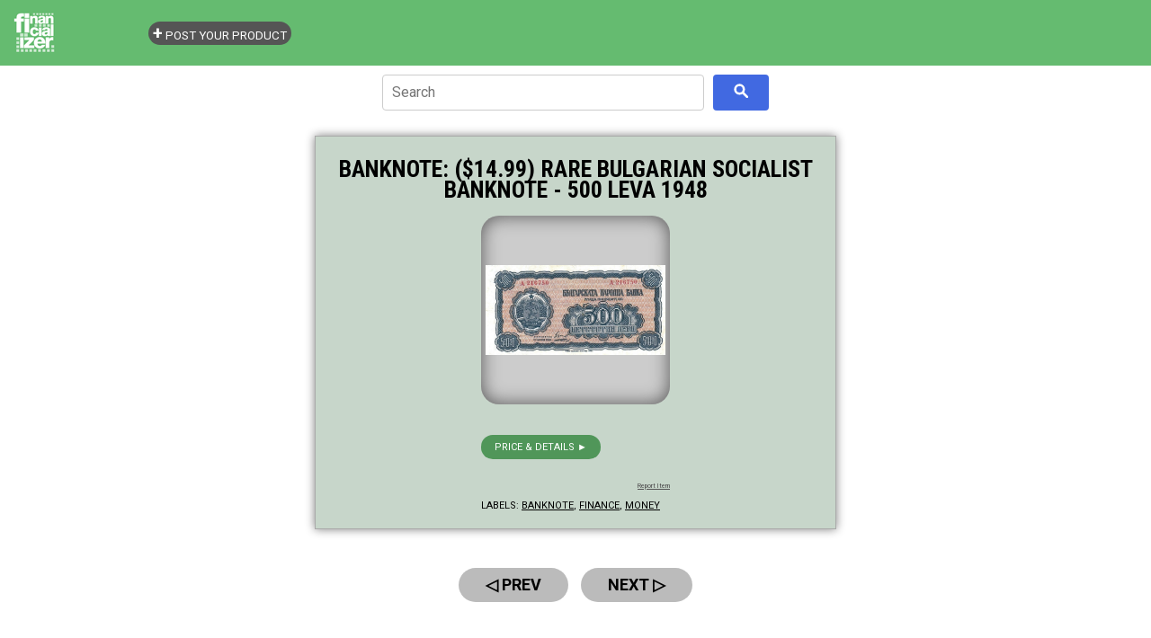

--- FILE ---
content_type: text/html; charset=utf-8
request_url: https://www.google.com/recaptcha/api2/aframe
body_size: 223
content:
<!DOCTYPE HTML><html><head><meta http-equiv="content-type" content="text/html; charset=UTF-8"></head><body><script nonce="yf6bC2WknNso4_K3t9iX_A">/** Anti-fraud and anti-abuse applications only. See google.com/recaptcha */ try{var clients={'sodar':'https://pagead2.googlesyndication.com/pagead/sodar?'};window.addEventListener("message",function(a){try{if(a.source===window.parent){var b=JSON.parse(a.data);var c=clients[b['id']];if(c){var d=document.createElement('img');d.src=c+b['params']+'&rc='+(localStorage.getItem("rc::a")?sessionStorage.getItem("rc::b"):"");window.document.body.appendChild(d);sessionStorage.setItem("rc::e",parseInt(sessionStorage.getItem("rc::e")||0)+1);localStorage.setItem("rc::h",'1764668025354');}}}catch(b){}});window.parent.postMessage("_grecaptcha_ready", "*");}catch(b){}</script></body></html>

--- FILE ---
content_type: text/plain
request_url: https://www.google-analytics.com/j/collect?v=1&_v=j102&a=516306058&t=pageview&_s=1&dl=https%3A%2F%2Fstore.financializer.com%2F2016%2F02%2Fbanknote-1499-rare-bulgarian-socialist.html&ul=en-us%40posix&dt=Banknote%3A%20(%2414.99)%20Rare%20Bulgarian%20Socialist%20Banknote%20-%20500%20Leva%201948%20-%20Money%20%26%20Finance%20Store%20-%20Financializer&sr=1280x720&vp=1280x720&_u=YEBAAEABAAAAACAAI~&jid=1601079986&gjid=80326283&cid=1264740712.1764668024&tid=UA-145246607-1&_gid=283899565.1764668024&_r=1&_slc=1&gtm=45He5bi1n81K2B4R95v812581401za200zd812581401&gcd=13l3l3l3l1l1&dma=0&tag_exp=103116026~103200004~104527906~104528501~104684208~104684211~115583767~115616986~115938465~115938468~116184927~116184929~116217636~116217638&z=400231517
body_size: -453
content:
2,cG-8RWNRS0GJS